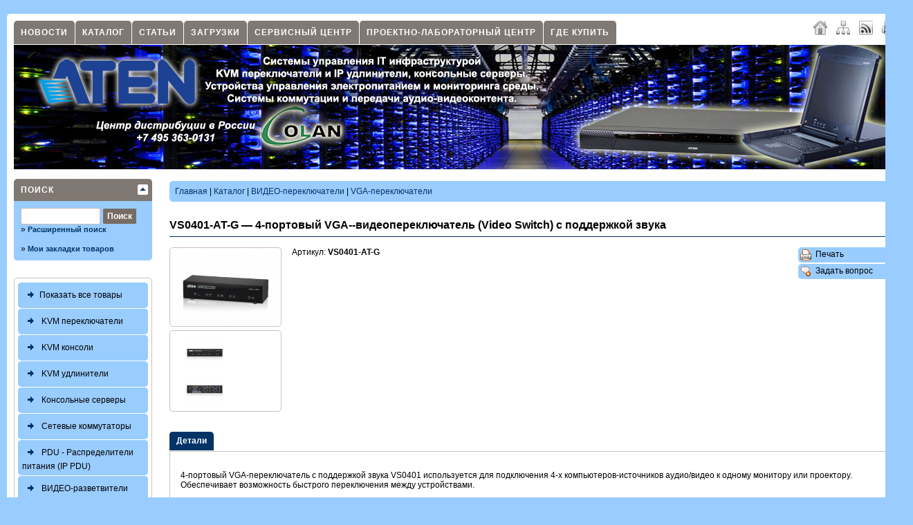

--- FILE ---
content_type: text/html; charset=windows-1251
request_url: http://www.aten.ru/index.php?p=shop&action=showproduct&id=267&cid=53&pname=vs0401-at-g-4-portovyi-vga-videopereklyuchatel-video-switch-s-podderzhkoi-zvuka
body_size: 9948
content:
<!DOCTYPE html PUBLIC "-//W3C//DTD XHTML 1.0 Transitional//EN" "http://www.w3.org/TR/xhtml1/DTD/xhtml1-transitional.dtd">
<html xmlns="http://www.w3.org/1999/xhtml" xml:lang="ru" lang="ru" dir="ltr">
<head>
<meta http-equiv="Content-Type" content="text/html; charset=windows-1251" />
<title>VS0401-AT-G  4-портовый VGA--видеопереключатель (Video Switch) с поддержкой звука | Каталог | aten.ru</title>
<meta http-equiv="cache-control" content="no-cache" />
<meta http-equiv="pragma" content="no-cache" />
<meta name="keywords" content="vs0401, 4-портовый, vs0401-at-g, поддержкой, vs0401, поддержка, vs0401-at-g, поддержкой, 4-портовый, стерео, источников, отображения, возможность, артикул, переключения, vga-переключатель, поддержкой звука, звука vs0401, поддержкой звука vs0401" />
<meta name="description" content="Артикул и возможные варианты его написания. Vs0401-at-g 4-портовый vga--видеопереключатель video switch с поддержкой звука. Vs0401 можно использовать для проведения презентаций и семинаров в конференц-залах" />
<meta name="robots" content="index,follow" />
<meta name="publisher" content="Кривошеев Максим" />
<meta name="generator" content="SX CMS" />
<meta name="viewport" content="width=device-width, initial-scale=1, maximum-scale=1" />
<meta name="yandex-verification" content="742b923a239f7a92" />
<link rel="shortcut icon" href="http://www.aten.ru/favicon.ico" />
<link type="application/atom+xml" rel="alternate" title="aten.ru" href="http://www.aten.ru/index.php?p=rss&amp;area=1" />
<link type="application/atom+xml" rel="alternate" title="Новости" href="http://www.aten.ru/index.php?p=rss&amp;area=1&amp;action=news" />
<link type="application/atom+xml" rel="alternate" title="Статьи" href="http://www.aten.ru/index.php?p=rss&amp;area=1&amp;action=articles" />





<link type="text/css" rel="stylesheet" href="http://www.aten.ru/temp/cache/status_x_css_6c7731db04bdf8db4e19fcb6615a9ced.css" />
 
 

 
<script type="text/javascript" src="/js/jquery-2.1.1.js"></script>

<script type="text/javascript" src="/js/jpatch.js"></script>

<script type="text/javascript" src="/js/jtabs.ui.js"></script>

<script type="text/javascript" src="/js/jtooltip.js"></script>

<script type="text/javascript" src="/js/jcolorbox.js"></script>

<script type="text/javascript" src="/js/jtoggle.js"></script>

<script type="text/javascript" src="/js/jcookie.js"></script>

<script type="text/javascript" src="/js/jblock.js"></script>

<script type="text/javascript" src="/js/jform.js"></script>

<script type="text/javascript" src="/js/jtextcopy.js"></script>

<script type="text/javascript" src="/js/functions.js"></script>


 
<script type="text/javascript">
<!-- //
$(document).ready(function() {
    $('.stip').tooltip();
    $('.colorbox').colorbox({ height: "98%", width: "90%", iframe: true });
    $('.colorbox_small').colorbox({ height: "95%", width: "80%", iframe: true });
    $('body').textcopy({ text: "Подробнее" });
    $('a').on('click focus', function() {
        $(this).blur();
    });
});
//-->
</script>
   

</head>
<body>
   
   
     

  <div id="body">
    <div class="body_padding">
      <div id="page_main">
        <div class="quicknavicontainer">
<div id="quicknavimenu">
  <ul>
          <li  style="margin-left: 1px"><a href="http://www.aten.ru/index.php?p=newsarchive&amp;area=1" target="_self">Новости</a></li>
          <li  style="margin-left: 1px"><a href="index.php?p=shop&amp;area=1" target="_self">Каталог</a></li>
          <li  style="margin-left: 1px"><a href="index.php?p=articles&amp;area=1" target="_self">Статьи</a></li>
          <li  style="margin-left: 1px"><a href="index.php?p=downloads&amp;area=1" target="_self">Загрузки</a></li>
          <li  style="margin-left: 1px"><a href="http://aten.ru/index.php?p=content&amp;id=2&amp;name=servisnyi-tsentr-aten-ru&amp;area=1" target="_self">Сервисный центр</a></li>
          <li  style="margin-left: 1px"><a href="http://aten.ru/index.php?p=products&amp;area=1&amp;action=showproduct&amp;id=1&amp;name=laboratornyi-tsentr-kvm-smart-pdu-av-i-ip-av-tehnologii" target="_self">Проектно-лабораторный центр</a></li>
          <li  style="margin-left: 1px"><a href="http://aten.ru/index.php?p=manufacturer&amp;area=1" target="_self">Где купить</a></li>
    
  </ul>
</div>
</div>
        <div class="langchooser">
          
                      <a class="padding5 stip" title="Главная" href="index.php?area=1"><img src="/theme/standard/images/navi/home.png" alt="" class="absmiddle" /></a>
<a class="padding5 stip" title="Карта сайта" href="index.php?p=sitemap&amp;action=full&amp;area=1"><img src="/theme/standard/images/navi/sitemap.png" alt="" class="absmiddle" /></a>
<a class="padding5 stip" title="RSS 2.0" target="_blank" href="index.php?p=rss&amp;area=1"><img src="/theme/standard/images/navi/rss.png" alt="" class="absmiddle" /></a>
<a class="padding5 stip" title="Печать текущей страницы" target="_blank" href="http://www.aten.ru/index.php?p=shop&amp;action=showproduct&amp;id=267&amp;cid=53&amp;pname=vs0401-at-g-4-portovyi-vga-videopereklyuchatel-video-switch-s-podderzhkoi-zvuka&amp;print=1"><img src="/theme/standard/images/navi/print.png" alt="" class="absmiddle" /></a>

                  </div>
        <div class="menuline">&nbsp;</div>
        <div id="startcontentcontents">
                      <table width="100%" border="0" cellspacing="0" cellpadding="0">
              <tr>
                <td id="header_shop"><a href="index.php?area=1"><img id="logo_shop" src="/theme/standard/images/page/logo.png" alt="" /><!--<img src="/theme/standard/images/page/banner_product_vm1600_V2.png" hspace="0" vspace="0" width="234" height="180" align="right" alt="" />--></a></td>
                <!-- <td id="header_basket" valign="top"><div class="header_basket_header">Моя корзина <img class="absmiddle" src="/theme/standard/images/shop/basket_top_cart.png" alt="Моя корзина" /></div>
<div class="header_basket_content">
  <div id="ajaxbasket">
      Сейчас корзина пуста. 
  <br />
  <br />

  </div>
</div>
<div class="header_basket_header">Мой профиль</div>
<div class="header_basket_content">
      <a href="index.php?p=userlogin">Авторизация</a> |
    <a href="index.php?p=register&amp;lang=ru&amp;area=1">Регистрация</a>
  </div>
</td> -->
              </tr>
            </table>
                    <div style="clear: both"></div>
          <div id="contents_left">
            <div class="leftright_content">
              <div id="leftnavi">
                <script type="text/javascript" src="/js/jsuggest.js"></script>

<script type="text/javascript">
<!-- //
$(document).ready(function() {
    $('#qs').suggest('http://www.aten.ru/lib/ajax.php?action=shop&key=' + Math.random(), {
        onSelect: function() {
            document.forms['shopssform'].submit();
        }
    });
});
togglePanel('navpanel_shopsearch', 'togglerboxes', 30, '/');
//-->
</script>

<div class="round">
  <div class="opened" id="navpanel_shopsearch" title="Поиск">
    <div class="boxes_body">
      <form method="post" id="shopssform" name="shopssform" action="index.php?s=1&amp;area=1&amp;lang=ru&amp;p=shop&amp;action=showproducts">
        <input type="hidden" name="cid" value="0" />
        <input type="hidden" name="man" value="0" />
        <input name="shop_q" id="qs" type="text" class="input" style="width: 105px" value="" maxlength="150" />
        <input type="submit" class="shop_buttons_big" style="width: 50px" value="Поиск" />
        <input type="hidden" name="p" value="shop" />
        <input type="hidden" name="action" value="showproducts" />
      </form>
      <br />
      &raquo;&nbsp;<a href="http://www.aten.ru/index.php?exts=1&amp;s=1&amp;area=1&amp;p=shop&amp;action=showproducts">Расширенный поиск</a>
      <br />
      <br />
      &raquo;&nbsp;<a href="http://www.aten.ru/index.php?p=shop&amp;action=mylist">Мои закладки товаров</a>
          </div>
  </div>
</div>

                <div class="shop_navibox">
  <!--<a class="shop_navi_first" href="index.php?p=shop&amp;start=1">
    <img src="/theme/standard/images/shop/navi_img.png" alt="" class="absmiddle" />Стартовая магазина
  </a>
  -->
  <a class="shop_navi_first" href="index.php?p=shop&amp;action=showproducts&amp;cid=0&amp;page=1&amp;limit=50&amp;t=liste"><img src="/theme/standard/images/shop/navi_img.png" alt="" class="absmiddle" />Показать все товары</a>
  <div id="shopnavi">
                        <ul>
      <li class="first"> <a class="shop_navi_first" href="index.php?p=shop&amp;action=showproducts&amp;cid=3&amp;page=1&amp;limit=50&amp;t=kvm-pereklyuchateli"> <img class="absmiddle" src="theme/standard/images/shop/navi_no_img.png" border="0" alt="" /> KVM переключатели </a>       <ul>
                        <li class="second" style="display: none"> <a  href="index.php?p=shop&amp;action=showproducts&amp;cid=1&amp;page=1&amp;limit=50&amp;t=2-h-portovye-kvm-pereklyuchateli">2-х портовые KVM переключатели</a>  </li>
                                <li class="second" style="display: none"> <a  href="index.php?p=shop&amp;action=showproducts&amp;cid=2&amp;page=1&amp;limit=50&amp;t=4-h-portovye-kvm-pereklyuchateli">4-х портовые KVM переключатели</a>  </li>
                                <li class="second" style="display: none"> <a  href="index.php?p=shop&amp;action=showproducts&amp;cid=4&amp;page=1&amp;limit=50&amp;t=8-i-portovye-kvm-pereklyuchateli">8-и портовые KVM переключатели</a>  </li>
                                <li class="second" style="display: none"> <a  href="index.php?p=shop&amp;action=showproducts&amp;cid=5&amp;page=1&amp;limit=50&amp;t=16-i-i-bolee-portovye-kvm-pereklyuchateli">16-и и более портовые KVM переключатели</a>  </li>
                                <li class="second" style="display: none"> <a  href="index.php?p=shop&amp;action=showproducts&amp;cid=100&amp;page=1&amp;limit=50&amp;t=zaschischennye-kvm-pereklyuchateli">Защищенные KVM-переключатели</a>  </li>
                                <li class="second" style="display: none"> <a  href="index.php?p=shop&amp;action=showproducts&amp;cid=6&amp;page=1&amp;limit=50&amp;t=matrichnye-kvm-pereklyuchateli">Матричные KVM переключатели</a>  </li>
                                <li class="second" style="display: none"> <a  href="index.php?p=shop&amp;action=showproducts&amp;cid=7&amp;page=1&amp;limit=50&amp;t=ip-kvm-pereklyuchateli">IP KVM переключатели</a>  </li>
                                <li class="second" style="display: none"> <a  href="index.php?p=shop&amp;action=showproducts&amp;cid=12&amp;page=1&amp;limit=50&amp;t=kvm-pereklyuchateli-s-lcd-monitorom">KVM переключатели с LCD монитором</a>  </li>
                                <li class="second" style="display: none"> <a  href="index.php?p=shop&amp;action=showproducts&amp;cid=15&amp;page=1&amp;limit=50&amp;t=ustroistva-sovmestnogo-ispolzovaniya-1-go-pk">Устройства совместного использования 1-го ПК</a>  </li>
                                <li class="second" style="display: none"> <a  href="index.php?p=shop&amp;action=showproducts&amp;cid=44&amp;page=1&amp;limit=50&amp;t=konsolnye-kvm-adaptery">Консольные KVM-адаптеры</a>  </li>
                                <li class="second" style="display: none"> <a  href="index.php?p=shop&amp;action=showproducts&amp;cid=45&amp;page=1&amp;limit=50&amp;t=servernye-kvm-adaptery">Серверные KVM-адаптеры</a>  </li>
                                <li class="second" style="display: none"> <a  href="index.php?p=shop&amp;action=showproducts&amp;cid=94&amp;page=1&amp;limit=50&amp;t=aksessuary">Аксессуары</a>  </li>
                        
        
              </ul>
      </li>
          </ul>
                        <ul>
      <li class="first"> <a class="shop_navi_first" href="index.php?p=shop&amp;action=showproducts&amp;cid=8&amp;page=1&amp;limit=50&amp;t=kvm-konsoli"> <img class="absmiddle" src="theme/standard/images/shop/navi_no_img.png" border="0" alt="" /> KVM консоли </a> </li>
              
        
                    </ul>
                        <ul>
      <li class="first"> <a class="shop_navi_first" href="index.php?p=shop&amp;action=showproducts&amp;cid=35&amp;page=1&amp;limit=50&amp;t=kvm-udliniteli"> <img class="absmiddle" src="theme/standard/images/shop/navi_no_img.png" border="0" alt="" /> KVM удлинители </a>       <ul>
                        <li class="second" style="display: none"> <a  href="index.php?p=shop&amp;action=showproducts&amp;cid=36&amp;page=1&amp;limit=50&amp;t=ip-kvm-udliniteli-v-wan-vga-dvi-hdmi-displayport">IP KVM удлинители (в WAN)VGA, DVI, HDMI, DisplayPort</a>  </li>
                                <li class="second" style="display: none"> <a  href="index.php?p=shop&amp;action=showproducts&amp;cid=43&amp;page=1&amp;limit=50&amp;t=ip-kvm-udliniteli-v-lan-l2-vga-dvi-hdmi-displayport">IP KVM удлинители (в LAN L2) VGA, DVI, HDMI, DisplayPort</a>  </li>
                                <li class="second" style="display: none"> <a  href="index.php?p=shop&amp;action=showproducts&amp;cid=42&amp;page=1&amp;limit=50&amp;t=kvm-udliniteli-s-interfeisom-vga">KVM удлинители с интерфейсом VGA</a>  </li>
                                <li class="second" style="display: none"> <a  href="index.php?p=shop&amp;action=showproducts&amp;cid=40&amp;page=1&amp;limit=50&amp;t=kvm-udliniteli-s-interfeisom-dvi">KVM удлинители с интерфейсом DVI</a>  </li>
                                <li class="second" style="display: none"> <a  href="index.php?p=shop&amp;action=showproducts&amp;cid=37&amp;page=1&amp;limit=50&amp;t=kvm-udliniteli-s-interfeisom-hdmi">KVM удлинители с интерфейсом HDMI</a>  </li>
                                <li class="second" style="display: none"> <a  href="index.php?p=shop&amp;action=showproducts&amp;cid=90&amp;page=1&amp;limit=50&amp;t=kvm-udliniteli-s-interfeisom-displayport">KVM удлинители с интерфейсом DisplayPort</a>  </li>
                                <li class="second" style="display: none"> <a  href="index.php?p=shop&amp;action=showproducts&amp;cid=88&amp;page=1&amp;limit=50&amp;t=aksessuary">Аксессуары</a>  </li>
                        
        
              </ul>
      </li>
          </ul>
                        <ul>
      <li class="first"> <a class="shop_navi_first" href="index.php?p=shop&amp;action=showproducts&amp;cid=9&amp;page=1&amp;limit=50&amp;t=konsolnye-servery"> <img class="absmiddle" src="theme/standard/images/shop/navi_no_img.png" border="0" alt="" /> Консольные серверы </a> </li>
              
        
                    </ul>
                        <ul>
      <li class="first"> <a class="shop_navi_first" href="index.php?p=shop&amp;action=showproducts&amp;cid=98&amp;page=1&amp;limit=50&amp;t=setevye-kommutatory"> <img class="absmiddle" src="theme/standard/images/shop/navi_no_img.png" border="0" alt="" /> Сетевые коммутаторы </a> </li>
              
        
                    </ul>
                        <ul>
      <li class="first"> <a class="shop_navi_first" href="index.php?p=shop&amp;action=showproducts&amp;cid=10&amp;page=1&amp;limit=50&amp;t=pdu-raspredeliteli-pitaniya-ip-pdu"> <img class="absmiddle" src="theme/standard/images/shop/navi_no_img.png" border="0" alt="" /> PDU - Распределители питания (IP PDU) </a>       <ul>
                        <li class="second" style="display: none"> <a  href="index.php?p=shop&amp;action=showproducts&amp;cid=92&amp;page=1&amp;limit=50&amp;t=pe0xxx-bazovyi-pdu-s-zaschitoi-ot-perenapryazheniya">PE0XXX — Базовый PDU с защитой от перенапряжения</a>  </li>
                                <li class="second" style="display: none"> <a  href="index.php?p=shop&amp;action=showproducts&amp;cid=79&amp;page=1&amp;limit=50&amp;t=pe1xxx-pdu-s-monitoringom-po-ip-cherez-spets-ustroistvo">PE1XXX — PDU с мониторингом по IP через спец устройство</a>  </li>
                                <li class="second" style="display: none"> <a  href="index.php?p=shop&amp;action=showproducts&amp;cid=99&amp;page=1&amp;limit=50&amp;t=pe4xxx-pdu-s-upravleniem-po-ip-lyuboi-rozetkoi-bez-monitoringa">PE4XXX — PDU с управлением по IP любой розеткой без мониторинга</a>  </li>
                                <li class="second" style="display: none"> <a  href="index.php?p=shop&amp;action=showproducts&amp;cid=80&amp;page=1&amp;limit=50&amp;t=pe5xxx-pdu-s-monitoringom-po-ip-blokov-rozetok">PE5XXX — PDU с мониторингом по IP блоков розеток</a>  </li>
                                <li class="second" style="display: none"> <a  href="index.php?p=shop&amp;action=showproducts&amp;cid=81&amp;page=1&amp;limit=50&amp;t=pe6xxx-pdu-s-upravleniem-po-ip-lyuboi-rozetkoi-bez-monitoringa">PE6XXX — PDU с управлением по IP любой розеткой без мониторинга</a>  </li>
                                <li class="second" style="display: none"> <a  href="index.php?p=shop&amp;action=showproducts&amp;cid=82&amp;page=1&amp;limit=50&amp;t=pe7xxx-pdu-s-monitoringom-po-ip-lyuboi-rozetkoi-bez-upravleniya">PE7XXX — PDU с мониторингом по IP любой розеткой без управления</a>  </li>
                                <li class="second" style="display: none"> <a  href="index.php?p=shop&amp;action=showproducts&amp;cid=83&amp;page=1&amp;limit=50&amp;t=pe8xxx-pdu-s-monitoringom-i-upravleniem-lyuboi-rozetkoi-po-ip">PE8XXX — PDU с мониторингом и управлением любой розеткой по IP</a>  </li>
                                <li class="second" style="display: none"> <a  href="index.php?p=shop&amp;action=showproducts&amp;cid=101&amp;page=1&amp;limit=50&amp;t=pg98xxx-pdu-3-faznye-c-monitoringom-i-upravleniem-lyuboi-rozetkoi-po-ip">PG98XXX- PDU 3-фазныe c мониторингом и управлением любой розеткой по IP</a>  </li>
                                <li class="second" style="display: none"> <a  href="index.php?p=shop&amp;action=showproducts&amp;cid=84&amp;page=1&amp;limit=50&amp;t=aksessuary-dlya-pdu">Аксессуары для PDU</a>  </li>
                        
        
              </ul>
      </li>
          </ul>
                        <ul>
      <li class="first"> <a class="shop_navi_first" href="index.php?p=shop&amp;action=showproducts&amp;cid=16&amp;page=1&amp;limit=50&amp;t=video-razvetviteli-video-splitters"> <img class="absmiddle" src="theme/standard/images/shop/navi_no_img.png" border="0" alt="" /> ВИДЕО-разветвители (Video Splitters) </a>       <ul>
                        <li class="second" style="display: none"> <a  href="index.php?p=shop&amp;action=showproducts&amp;cid=49&amp;page=1&amp;limit=50&amp;t=vga-razvetviteli">VGA-разветвители</a>  </li>
                                <li class="second" style="display: none"> <a  href="index.php?p=shop&amp;action=showproducts&amp;cid=47&amp;page=1&amp;limit=50&amp;t=dvi-razvetviteli">DVI-разветвители</a>  </li>
                                <li class="second" style="display: none"> <a  href="index.php?p=shop&amp;action=showproducts&amp;cid=48&amp;page=1&amp;limit=50&amp;t=hdmi-razvetviteli">HDMI-разветвители</a>  </li>
                                <li class="second" style="display: none"> <a  href="index.php?p=shop&amp;action=showproducts&amp;cid=51&amp;page=1&amp;limit=50&amp;t=displayport-razvetviteli">DisplayPort-разветвители</a>  </li>
                                <li class="second" style="display: none"> <a  href="index.php?p=shop&amp;action=showproducts&amp;cid=50&amp;page=1&amp;limit=50&amp;t=sdi-razvetviteli">SDI-разветвители</a>  </li>
                        
        
              </ul>
      </li>
          </ul>
                        <ul>
      <li class="first"> <a class="shop_navi_first_active" href="index.php?p=shop&amp;action=showproducts&amp;cid=17&amp;page=1&amp;limit=50&amp;t=video-pereklyuchateli"> <img class="absmiddle" src="theme/standard/images/shop/navi_no_img.png" border="0" alt="" /> ВИДЕО-переключатели </a>       <ul>
                        <li class="second" > <a style="font-weight: bold" href="index.php?p=shop&amp;action=showproducts&amp;cid=53&amp;page=1&amp;limit=50&amp;t=vga-pereklyuchateli">VGA-переключатели</a>  </li>
                                <li class="second" > <a  href="index.php?p=shop&amp;action=showproducts&amp;cid=54&amp;page=1&amp;limit=50&amp;t=dvi-pereklyuchateli">DVI-переключатели</a>  </li>
                                <li class="second" > <a  href="index.php?p=shop&amp;action=showproducts&amp;cid=55&amp;page=1&amp;limit=50&amp;t=hdmi-pereklyuchateli">HDMI-переключатели</a>  </li>
                        
        
              </ul>
      </li>
          </ul>
                        <ul>
      <li class="first"> <a class="shop_navi_first" href="index.php?p=shop&amp;action=showproducts&amp;cid=18&amp;page=1&amp;limit=50&amp;t=video-kommutatory-matrichnye"> <img class="absmiddle" src="theme/standard/images/shop/navi_no_img.png" border="0" alt="" /> ВИДЕО-коммутаторы Матричные </a>       <ul>
                        <li class="second" style="display: none"> <a  href="index.php?p=shop&amp;action=showproducts&amp;cid=56&amp;page=1&amp;limit=50&amp;t=matrichnye-vga-kommutatory">Матричные VGA-коммутаторы</a>  </li>
                                <li class="second" style="display: none"> <a  href="index.php?p=shop&amp;action=showproducts&amp;cid=58&amp;page=1&amp;limit=50&amp;t=matrichnye-dvi-kommutatory">Матричные DVI-коммутаторы</a>  </li>
                                <li class="second" style="display: none"> <a  href="index.php?p=shop&amp;action=showproducts&amp;cid=57&amp;page=1&amp;limit=50&amp;t=matrichnye-hdmi-kommutatory">Матричные HDMI-коммутаторы</a>  </li>
                                <li class="second" style="display: none"> <a  href="index.php?p=shop&amp;action=showproducts&amp;cid=59&amp;page=1&amp;limit=50&amp;t=video-kommutatory-modulnye-matrichnye">ВИДЕО-коммутаторы Модульные матричные</a>                 <ul>
                    <li class="third" style="display: none"> <a  href="index.php?p=shop&amp;action=showproducts&amp;cid=60&amp;page=1&amp;limit=50&amp;t=shassi-modulnyh-kommutatorov">Шасси модульных коммутаторов</a>  </li>
                                                  <li class="third" style="display: none"> <a  href="index.php?p=shop&amp;action=showproducts&amp;cid=61&amp;page=1&amp;limit=50&amp;t=platy-modulnyh-kommutatorov">Платы модульных коммутаторов</a>  </li>
                                        
        </ul>
                </li>
                        
        
              </ul>
      </li>
          </ul>
                        <ul>
      <li class="first"> <a class="shop_navi_first" href="index.php?p=shop&amp;action=showproducts&amp;cid=91&amp;page=1&amp;limit=50&amp;t=video-kommutatory-prezentatsionnye"> <img class="absmiddle" src="theme/standard/images/shop/navi_no_img.png" border="0" alt="" /> ВИДЕО-коммутаторы Презентационные </a> </li>
              
        
                    </ul>
                        <ul>
      <li class="first"> <a class="shop_navi_first" href="index.php?p=shop&amp;action=showproducts&amp;cid=106&amp;page=1&amp;limit=50&amp;t=video-protsessory"> <img class="absmiddle" src="theme/standard/images/shop/navi_no_img.png" border="0" alt="" /> ВИДЕО-процессоры </a> </li>
              
        
                    </ul>
                        <ul>
      <li class="first"> <a class="shop_navi_first" href="index.php?p=shop&amp;action=showproducts&amp;cid=19&amp;page=1&amp;limit=50&amp;t=video-udliniteli"> <img class="absmiddle" src="theme/standard/images/shop/navi_no_img.png" border="0" alt="" /> ВИДЕО-удлинители </a>       <ul>
                        <li class="second" style="display: none"> <a  href="index.php?p=shop&amp;action=showproducts&amp;cid=62&amp;page=1&amp;limit=50&amp;t=vga-udliniteli">VGA удлинители</a>  </li>
                                <li class="second" style="display: none"> <a  href="index.php?p=shop&amp;action=showproducts&amp;cid=63&amp;page=1&amp;limit=50&amp;t=dvi-udliniteli">DVI удлинители</a>  </li>
                                <li class="second" style="display: none"> <a  href="index.php?p=shop&amp;action=showproducts&amp;cid=64&amp;page=1&amp;limit=50&amp;t=hdmi-udliniteli">HDMI удлинители</a>  </li>
                                <li class="second" style="display: none"> <a  href="index.php?p=shop&amp;action=showproducts&amp;cid=95&amp;page=1&amp;limit=50&amp;t=displayport-udliniteli">DisplayPort удлинители</a>  </li>
                                <li class="second" style="display: none"> <a  href="index.php?p=shop&amp;action=showproducts&amp;cid=65&amp;page=1&amp;limit=50&amp;t=hdmi-udliniteli-s-podderzhkoi-hdbaset">HDMI удлинители с поддержкой HDBaseT</a>  </li>
                                <li class="second" style="display: none"> <a  href="index.php?p=shop&amp;action=showproducts&amp;cid=66&amp;page=1&amp;limit=50&amp;t=dvi-udliniteli-s-podderzhkoi-hdbaset">DVI удлинители с поддержкой HDBaseT</a>  </li>
                                <li class="second" style="display: none"> <a  href="index.php?p=shop&amp;action=showproducts&amp;cid=67&amp;page=1&amp;limit=50&amp;t=displayport-udliniteli-s-podderzhkoi-hdbaset">DisplayPort удлинители с поддержкой HDBaseT</a>  </li>
                                <li class="second" style="display: none"> <a  href="index.php?p=shop&amp;action=showproducts&amp;cid=85&amp;page=1&amp;limit=50&amp;t=video-udliniteli-po-tcp-ip">ВИДЕО удлинители по TCP/IP</a>  </li>
                        
        
              </ul>
      </li>
          </ul>
                        <ul>
      <li class="first"> <a class="shop_navi_first" href="index.php?p=shop&amp;action=showproducts&amp;cid=20&amp;page=1&amp;limit=50&amp;t=video-konvertery"> <img class="absmiddle" src="theme/standard/images/shop/navi_no_img.png" border="0" alt="" /> ВИДЕО-конвертеры </a> </li>
              
        
                    </ul>
                        <ul>
      <li class="first"> <a class="shop_navi_first" href="index.php?p=shop&amp;action=showproducts&amp;cid=21&amp;page=1&amp;limit=50&amp;t=video-resheniya-besprovodnye"> <img class="absmiddle" src="theme/standard/images/shop/navi_no_img.png" border="0" alt="" /> ВИДЕО решения беспроводные </a> </li>
              
        
                    </ul>
                        <ul>
      <li class="first"> <a class="shop_navi_first" href="index.php?p=shop&amp;action=showproducts&amp;cid=102&amp;page=1&amp;limit=50&amp;t=ustroistva-zahvata-audio-video"> <img class="absmiddle" src="theme/standard/images/shop/navi_no_img.png" border="0" alt="" /> Устройства захвата аудио/видео </a> </li>
              
        
                    </ul>
                        <ul>
      <li class="first"> <a class="shop_navi_first" href="index.php?p=shop&amp;action=showproducts&amp;cid=96&amp;page=1&amp;limit=50&amp;t=audio-resheniya"> <img class="absmiddle" src="theme/standard/images/shop/navi_no_img.png" border="0" alt="" /> АУДИО решения </a>       <ul>
                        <li class="second" style="display: none"> <a  href="index.php?p=shop&amp;action=showproducts&amp;cid=97&amp;page=1&amp;limit=50&amp;t=ip-audio-udliniteli">IP AUDIO удлинители</a>  </li>
                                <li class="second" style="display: none"> <a  href="index.php?p=shop&amp;action=showproducts&amp;cid=104&amp;page=1&amp;limit=50&amp;t=audio-usiliteli">AUDIO усилители</a>  </li>
                                <li class="second" style="display: none"> <a  href="index.php?p=shop&amp;action=showproducts&amp;cid=105&amp;page=1&amp;limit=50&amp;t=akusticheskaya-sistema">Акустическая система</a>  </li>
                        
        
              </ul>
      </li>
          </ul>
                        <ul>
      <li class="first"> <a class="shop_navi_first" href="index.php?p=shop&amp;action=showproducts&amp;cid=22&amp;page=1&amp;limit=50&amp;t=aksessuary-dlya-video-reshenii"> <img class="absmiddle" src="theme/standard/images/shop/navi_no_img.png" border="0" alt="" /> Аксессуары для ВИДЕО-решений </a> </li>
              
        
                    </ul>
                        <ul>
      <li class="first"> <a class="shop_navi_first" href="index.php?p=shop&amp;action=showproducts&amp;cid=26&amp;page=1&amp;limit=50&amp;t=udliniteli-interfeisov-usb-rs-lpt"> <img class="absmiddle" src="theme/standard/images/shop/navi_no_img.png" border="0" alt="" /> Удлинители  интерфейсов USB, RS, LPT </a> </li>
              
        
                    </ul>
                        <ul>
      <li class="first"> <a class="shop_navi_first" href="index.php?p=shop&amp;action=showproducts&amp;cid=27&amp;page=1&amp;limit=50&amp;t=oborudovanie-upravleniya-periferiei"> <img class="absmiddle" src="theme/standard/images/shop/navi_no_img.png" border="0" alt="" /> Оборудование управления периферией </a>       <ul>
                        <li class="second" style="display: none"> <a  href="index.php?p=shop&amp;action=showproducts&amp;cid=28&amp;page=1&amp;limit=50&amp;t=konvertery">Конвертеры</a>  </li>
                                <li class="second" style="display: none"> <a  href="index.php?p=shop&amp;action=showproducts&amp;cid=29&amp;page=1&amp;limit=50&amp;t=kontsentratory">Концентраторы</a>  </li>
                                <li class="second" style="display: none"> <a  href="index.php?p=shop&amp;action=showproducts&amp;cid=30&amp;page=1&amp;limit=50&amp;t=pereklyuchateli-periferiinyh-ustroistv">Переключатели периферийных устройств</a>  </li>
                                <li class="second" style="display: none"> <a  href="index.php?p=shop&amp;action=showproducts&amp;cid=46&amp;page=1&amp;limit=50&amp;t=dok-stantsii">Док-станции</a>  </li>
                        
        
              </ul>
      </li>
          </ul>
                        <ul>
      <li class="first"> <a class="shop_navi_first" href="index.php?p=shop&amp;action=showproducts&amp;cid=32&amp;page=1&amp;limit=50&amp;t=emulyatory-interfeisov"> <img class="absmiddle" src="theme/standard/images/shop/navi_no_img.png" border="0" alt="" /> Эмуляторы интерфейсов </a> </li>
              
        
                    </ul>
                        <ul>
      <li class="first"> <a class="shop_navi_first" href="index.php?p=shop&amp;action=showproducts&amp;cid=33&amp;page=1&amp;limit=50&amp;t=programmnye-tsentry-monitoringa-i-upravleniya"> <img class="absmiddle" src="theme/standard/images/shop/navi_no_img.png" border="0" alt="" /> Программные центры мониторинга и управления </a> </li>
              
        
                    </ul>
                        <ul>
      <li class="first"> <a class="shop_navi_first" href="index.php?p=shop&amp;action=showproducts&amp;cid=34&amp;page=1&amp;limit=50&amp;t=sistemy-upravleniya-i-monitoringa"> <img class="absmiddle" src="theme/standard/images/shop/navi_no_img.png" border="0" alt="" /> Системы управления и мониторинга </a> </li>
              
        
                    </ul>
                        <ul>
      <li class="first"> <a class="shop_navi_first" href="index.php?p=shop&amp;action=showproducts&amp;cid=68&amp;page=1&amp;limit=50&amp;t=kabeli"> <img class="absmiddle" src="theme/standard/images/shop/navi_no_img.png" border="0" alt="" /> Кабели </a>       <ul>
                        <li class="second" style="display: none"> <a  href="index.php?p=shop&amp;action=showproducts&amp;cid=69&amp;page=1&amp;limit=50&amp;t=kabeli-cat-5">Кабели Cat 5</a>  </li>
                                <li class="second" style="display: none"> <a  href="index.php?p=shop&amp;action=showproducts&amp;cid=76&amp;page=1&amp;limit=50&amp;t=kabeli-cat-6">Кабели Cat 6</a>  </li>
                                <li class="second" style="display: none"> <a  href="index.php?p=shop&amp;action=showproducts&amp;cid=70&amp;page=1&amp;limit=50&amp;t=kabeli-dlya-podklyucheniya-v-stek">Кабели для подключения в стек</a>  </li>
                                <li class="second" style="display: none"> <a  href="index.php?p=shop&amp;action=showproducts&amp;cid=73&amp;page=1&amp;limit=50&amp;t=kvm-kabeli-vga">KVM-кабели VGA</a>  </li>
                                <li class="second" style="display: none"> <a  href="index.php?p=shop&amp;action=showproducts&amp;cid=71&amp;page=1&amp;limit=50&amp;t=kvm-kabeli-dvi">KVM-кабели DVI</a>  </li>
                                <li class="second" style="display: none"> <a  href="index.php?p=shop&amp;action=showproducts&amp;cid=78&amp;page=1&amp;limit=50&amp;t=kvm-kabeli-hdmi">KVM кабели HDMI</a>  </li>
                                <li class="second" style="display: none"> <a  href="index.php?p=shop&amp;action=showproducts&amp;cid=103&amp;page=1&amp;limit=50&amp;t=kvm-kabeli-displayport">KVM кабели DisplayPort</a>  </li>
                                <li class="second" style="display: none"> <a  href="index.php?p=shop&amp;action=showproducts&amp;cid=74&amp;page=1&amp;limit=50&amp;t=video-kabeli-vga">Видео кабели VGA</a>  </li>
                                <li class="second" style="display: none"> <a  href="index.php?p=shop&amp;action=showproducts&amp;cid=77&amp;page=1&amp;limit=50&amp;t=video-kabeli-dvi">Видео кабели DVI</a>  </li>
                                <li class="second" style="display: none"> <a  href="index.php?p=shop&amp;action=showproducts&amp;cid=72&amp;page=1&amp;limit=50&amp;t=video-kabeli-hdmi">Видео кабели HDMI</a>  </li>
                                <li class="second" style="display: none"> <a  href="index.php?p=shop&amp;action=showproducts&amp;cid=89&amp;page=1&amp;limit=50&amp;t=video-kabeli-hdmi-po-optovoloknu">Видео кабели HDMI по оптоволокну</a>  </li>
                                <li class="second" style="display: none"> <a  href="index.php?p=shop&amp;action=showproducts&amp;cid=75&amp;page=1&amp;limit=50&amp;t=video-kabeli-displayport">Видео кабели DisplayPort</a>  </li>
                        
        
              </ul>
      </li>
          </ul>
    
  </div>
</div>
<!--<div class="shop_navibox">
  <div id="shopnavi_infolinks">
    <a class="shop_navi_first" href="index.php?p=shop&amp;action=showproducts&amp;page=1&amp;offers=1&amp;cid=53&amp;limit=50"><img src="/theme/standard/images/shop/navi_img.png" alt="" class="absmiddle" /> Предложения</a>
    <a class="shop_navi_first" href="index.php?p=shop&amp;action=showproducts&amp;page=1&amp;topseller=1&amp;cid=53&amp;limit=50"><img src="/theme/standard/images/shop/navi_img.png" alt="" class="absmiddle" /> Популярные товары</a>
    <a class="shop_navi_first" href="index.php?p=shop&amp;action=showproducts&amp;page=1&amp;lowamount=1&amp;cid=53&amp;limit=50"><img src="/theme/standard/images/shop/navi_img.png" alt="" class="absmiddle" /> Остатки на складе</a>
  </div>
</div>-->

                
                
                
                
               
                
                
                
              </div>
            </div>
          </div>
          <div id="contents_middle_2colums">
            <div class="shop_content">
              <div class="location">
                <a href="index.php?area=1">Главная</a> | <a href='index.php?p=shop'>Каталог</a> | <a title='ВИДЕО-переключатели' href='index.php?p=shop&amp;action=showproducts&amp;cid=17&amp;page=1&amp;limit=50&amp;t=video-pereklyuchateli'>ВИДЕО-переключатели</a> | <a title='VGA-переключатели' href='index.php?p=shop&amp;action=showproducts&amp;cid=53&amp;page=1&amp;limit=50&amp;t=vga-pereklyuchateli'>VGA-переключатели</a>
              </div>
              <script type="text/javascript">
<!-- //
togglePanel('navpanel_price_alert', 'toggler', 30, '/');
togglePanel('navpanel_prod_votes', 'toggler', 30, '/');
togglePanel('navpanel_prod_seen', 'toggler', 30, '/');

$(document).ready(function() {
    $('#container-options ul.rounded').tabs();
});
//-->
</script>


<script type="text/javascript" src="/js/jvalidate.js"></script>

<script type="text/javascript">
<!-- //
$(document).ready(function() {
  $.validator.messages['required'] = "Пожалуйста, заполните";
  $.validator.messages['remote'] = "Пожалуйста, исправьте ошибку в этом поле";
  $.validator.messages['email'] = "Пожалуйста, введите E-Mail";
  $.validator.messages['url'] = "Пожалуйста, введите ссылку";
  $.validator.messages['date'] = "Пожалуйста, введите корректную дату.";
  $.validator.messages['dateISO'] = "Пожалуйста, введите корректную дату (ISO).";
  $.validator.messages['number'] = "Пожалуйста, введите корректное число";
  $.validator.messages['digits'] = "Только цифры, пожалуйста";
  $.validator.messages['creditcard'] = "Пожалуйста, введите настоящий номер кредитной карты.";
  $.validator.messages['extension'] = "Пожалуйста, выберите файл с правильным расширением";
  $.validator.messages['equalTo'] = "Пожалуйста, повторите ввод";
  $.validator.messages['accept'] = "Введите полную цену.";
  $.validator.messages['maxlength'] = $.validator.format("Вводимые Данные могут быть не больше чем {0} символов");
  $.validator.messages['minlength'] = $.validator.format("Вводимые Данные должны иметь как минимум {0} символов");
  $.validator.messages['rangelength'] = $.validator.format("Пожалуйста, введите значение с длиной между {0} и {1}.");
  $.validator.messages['range'] = $.validator.format("Пожалуйста, введите значение между {0} и {1}.");
  $.validator.messages['max'] = $.validator.format("Пожалуйста, введите значение, меньшее или подобное {0}.");
  $.validator.messages['min'] = $.validator.format("Пожалуйста, введите значение, больше или подобное {0}.");
});
$(document).ready(function() {
    $('.product_images a').colorbox({
        photo: true,
        maxHeight: "98%",
        maxWidth: "98%",
        slideshow: true,
        slideshowAuto: false,
        slideshowSpeed: 2500,
        current: "Изображение {current}  из  {total}",
        slideshowStart: "Старт",
        slideshowStop: "Стоп",
        previous: "Назад",
        next: "Далее",
        close: "Закрыть"
    });
    $('.moreImgs a').colorbox({ height: "620px", width: "980px", iframe: true });
    $('#tobasket').validate({
        rules: {
                                                amount: { required: true, number: true }
        },
        messages: { },
        submitHandler: function(form) {
            $(form).ajaxSubmit({
                                target: '#ajaxbasket',
                                timeout: 6000,
                success: showResponse,
                clearForm: false,
                resetForm: false
            });
        },
        success: function(label) { }
    });
});
function showResponse() {
    if ($('#to_mylist').val() == 1) {
        showNotice('<br /><p class="h3">Товар добавлен в Ваши закладки.</p><br />', 2000);
     } else {
        showNotice($('#prodmessage'), 10000);
        $('#yes_click').on('click', function() {
            document.location = 'index.php?action=showbasket&p=shop';
            $.unblockUI();
            return false;
        });
        $('#no_click').on('click', function() {
            $.unblockUI();
            return false;
        });
    }
    $('#to_mylist').val(0)
}
//-->
</script>

<div id="prodmessage" style="display: none">
  <br />
  <p class="h3">Товар добавлен в Вашу корзину.</p>
  <p>Ваши доступные опции</p>
  <input class="shop_buttons_big" type="button" id="yes_click" value="Перейти в корзину" />
  <input class="shop_buttons_big_second" type="button" id="no_click" value="Закрыть окно" />
  <br />
  <br />
</div>
<form method="post" name="product_request_form" action="http://www.aten.ru/index.php?p=shop&amp;action=showproduct&amp;id=267&amp;cid=53&amp;pname=vs0401-at-g-4-portovyi-vga-videopereklyuchatel-video-switch-s-podderzhkoi-zvuka#product_request">
  <input type="hidden" name="subaction" value="product_request" />
</form>
<form method="post" id="tobasket" action="index.php?p=shop&amp;area=1">
  <div class="shop_product_once_body">
    <div class="box_innerhead">
      <div style="float: left">
        <h2>VS0401-AT-G — 4-портовый VGA--видеопереключатель (Video Switch) с поддержкой звука</h2>
        </div>
                        <div class="clear"></div>
      </div>
            <table width="100%" cellpadding="0" cellspacing="0">
        <tr>
          <td valign="top" width="150">
            <div class="product_images">
              <div class="product_images_box round">
                                <a rel="poppim" href="http://www.aten.ru/lib/image.php?action=shop&amp;width=850&amp;image=d0cda6721188b38b73e368cc89774a77.jpg"><img src="http://www.aten.ru/lib/image.php?action=shop&amp;width=250&amp;image=d0cda6721188b38b73e368cc89774a77.jpg" alt="VS0401-AT-G — 4-портовый VGA--видеопереключатель (Video Switch) с поддержкой звука" border="0" class="shop_productimage_left" /></a>
                              </div>
                              <div class="product_images_boxmore round">
                                                                                <div class="product_images_box_small"><a rel="poppim" href="http://www.aten.ru/lib/image.php?action=shop&amp;width=850&amp;image=vs0401-video-switches-fl-large.jpg"><img src="http://www.aten.ru/lib/image.php?action=shop&amp;width=60&amp;image=vs0401-video-switches-fl-large.jpg" alt="" border="0" /></a></div>
                                                                                                            <div class="product_images_box_small"><a rel="poppim" href="http://www.aten.ru/lib/image.php?action=shop&amp;width=850&amp;image=vs0401-video-switches-rl-large.jpg"><img src="http://www.aten.ru/lib/image.php?action=shop&amp;width=60&amp;image=vs0401-video-switches-rl-large.jpg" alt="" border="0" /></a></div>
                                              
                  <div class="clear"></div>
                                  </div>
                          </div>
            <div class="clear"></div>
                      </td>
          <td valign="top">
            <div class="product_details_right round">
              <table width="100%" border="0" cellpadding="0" cellspacing="0">
                <tr>
                  <td valign="top">
                                        Артикул: <strong>VS0401-AT-G</strong>
                    <br />
                    <br />
                    <!--   <strong><a href="index.php?p=register&amp;area=1">Цена доступна после авторизации</a></strong>
 -->
                    <br />
                    <input type="hidden" value="0.00" id="price_hidden" name="price_h" />
                    <!-- <table width="100%" cellspacing="0" cellpadding="1">
                      <tr>
                        <td width="50" valign="top"><span class="stip" title="Товар имеется на складе"><img class="absmiddle" src="/theme/standard/images/shop/avail-1.png" alt="" /></span>
</td>
                        <td>
                                                      <strong>Срок доставки: </strong>&nbsp;&nbsp;
                                                          
                                                                                      <div class="shop_lowamount">
                                Не упустите свой шанс, товар заканчивается на складе!
                                <br />
                                В наличии осталось 1 товара(ов)
                              </div>
                                                                              </td>
                      </tr>
                    </table> -->
                  </td>
                  <td valign="top" width="120">
                                          <div class="product_extern_actions round"><a target="_blank" href="http://www.aten.ru/index.php?p=shop&amp;action=showproduct&amp;id=267&amp;cid=53&amp;pname=vs0401-at-g-4-portovyi-vga-videopereklyuchatel-video-switch-s-podderzhkoi-zvuka&amp;print=1"><img alt="" border="0" class="absmiddle" src="/theme/standard/images/shop/p_print.png" />&nbsp;&nbsp;Печать</a></div>
                                                <div class="product_extern_actions round"><a href="#product_request" onclick="document.forms['product_request_form'].submit(); return false;"><img alt="" border="0" class="absmiddle" src="/theme/standard/images/shop/p_question.png" />&nbsp;&nbsp;Задать вопрос</a></div>
                                                                                                                        </td>
                </tr>
              </table>
            </div>
                      </td>
        </tr>
      </table>
      <div class="clear"></div>
    </div>
  </form>
  <br />
  
  <div id="container-options">
    <ul class="rounded">
      <li><a href="#opt-1"><span>Детали</span></a></li>
                                            </ul>
    <div id="opt-1" class="ui-tabs-panel-content">
      <div class="shop_contents_box">
  <p class="text">
	4-портовый VGA-переключатель с поддержкой звука VS0401 используется для подключения 4-х компьютеров-источников аудио/видео к одному монитору или проектору. Обеспечивает возможность быстрого переключения между устройствами.</p>
<p class="text">
	VS0401 можно использовать для проведения презентаций и семинаров в конференц-залах, медиа-центрах, учебных классах, когда на одном устройстве отображения, необходимо транслировать различные изображения с нескольких источников AV сигналов.<br />
	<br />
	<b>Артикул</b> (и возможные варианты его написания): <b> VS0401-AT-G; VS0401-AT; VS0401; VS-0401; VS0401G</b></p>

      <p class="text">
	<br />
	<br />
	<b>Особенности</b></p>
<ul>
	<li>
		Трансляция видеосигналов с одного из 4-х источников на одно устройство отображения (монитор, проектор, телевизор и т.д.)</li>
	<li>
		Быстрое и удобное переключение между источниками VGA/звука с помощью кнопок на лицевой панели, команд RS-232 или ИК-пульта дистанционного управления</li>
	<li>
		Высокое разрешение видео &ndash; до 1920 x 1440</li>
	<li>
		Передача на большое расстояние &ndash; до 65 м</li>
	<li>
		Поддержка разрешений - VGA, SVGA, UXGA, WUXGA,</li>
	<li>
		Поддержка мониторов Multisync</li>
	<li>
		Если один из источников VGA выключается, VS0401 автоматически переключается на следующий включенный источник. Имеется возможность задания приоритета автоматического переключения на подключенный порт.</li>
	<li>
		Поддержка эксклюзивной технологии ATEN &mdash; <a href="http://www.aten.ru/articles/artview.php?idx=56"><b>Video DynaSync&trade;</b></a></li>
	<li>
		Поддержка стерео звука</li>
	<li>
		Поддержка DDC</li>
	<li>
		Полоса пропускания сигнала до 300 МГц</li>
	<li>
		Режим блокировки кнопок на лицевой панели, для защиты от случайного нажатия</li>
	<li>
		Светодиодная индикация состояния питания и выбранного источника сигнала</li>
	<li>
		Металлический корпус</li>
	<li>
		Не требуется установка ПО</li>
</ul>
<br />
<br />
<b>Комплект поставки </b>
<ul>
	<li>
		1 x 1х4-портовый VGA-переключатель с поддержкой звука VS0401</li>
	<li>
		1 x Адаптер питания.</li>
	<li>
		1 x инструкция по эксплуатации</li>
</ul>
<br />
<p class="text">
	<i>Примечание </i>. Кабель-удлинитель ИК и ИК-пульт ДУ приобретаются отдельно.</p>
<br />
<p class="text">
	<br />
	<b>Схема подключения</b></p>
<div style="text-align: center;">
	<img src="/uploads/media/devices/diagrams/VS/vs0401.gif" style="border-width: 0px; border-style: solid; width: 700px; height: 661px;" /></div>
<br />
<p class="text">
	<b>Спецификация</b></p>
<br />
<table cellpadding="0" cellspacing="0" width="100%">
	<tbody>
		<tr>
			<td bgcolor="dimgray">
				<table cellpadding="3" cellspacing="1" width="100%">
					<tbody>
						<tr bgcolor="#AAA89E">
							<td align="center" colspan="2" width="45%">
								<p class="gem">
									Параметры</p>
							</td>
							<td align="center" width="55%">
								<p class="gem">
									Значение</p>
							</td>
						</tr>
						<tr bgcolor="#EEEEEE">
							<td class="descr" colspan="2">
								Количество подключаемых дисплеев</td>
							<td class="descr">
								4</td>
						</tr>
						<tr bgcolor="gainsboro">
							<td class="descr" rowspan="7">
								Разъемы</td>
							<td class="descr">
								Видео вход</td>
							<td class="descr">
								4 x HDB-15, вилочные(синие)</td>
						</tr>
						<tr bgcolor="gainsboro">
							<td class="descr">
								Аудио вход</td>
							<td class="descr">
								4 x стерео, мини-гнезда, розеточные (зеленые)</td>
						</tr>
						<tr bgcolor="gainsboro">
							<td class="descr">
								Видео выход</td>
							<td class="descr">
								1 x HDB-15, розеточный(синий)</td>
						</tr>
						<tr bgcolor="gainsboro">
							<td class="descr">
								Аудио выход</td>
							<td class="descr">
								1 x стерео, мини-гнездо, розеточное (зеленое)</td>
						</tr>
						<tr bgcolor="gainsboro">
							<td class="descr">
								Порт RS-232</td>
							<td class="descr">
								1 x DB-9, розеточный (черный)</td>
						</tr>
						<tr bgcolor="gainsboro">
							<td class="descr">
								Входной ИК порт</td>
							<td class="descr">
								1 x стерео, мини-гнездо, розеточное (черное)</td>
						</tr>
						<tr bgcolor="gainsboro">
							<td class="descr">
								Питание</td>
							<td class="descr">
								1 x гнездо постоянного тока</td>
						</tr>
						<tr bgcolor="#EEEEEE">
							<td class="descr" rowspan="2">
								Переключатели</td>
							<td class="descr">
								Выбор порта</td>
							<td class="descr">
								4 кнопки</td>
						</tr>
						<tr bgcolor="#EEEEEE">
							<td class="descr">
								Питание</td>
							<td class="descr">
								1 х пост. ток, гнездо</td>
						</tr>
						<tr bgcolor="#EEEEEE">
							<td class="descr" rowspan="2">
								Индикаторы</td>
							<td class="descr">
								Выбор</td>
							<td class="descr">
								4 (зеленый)</td>
						</tr>
						<tr bgcolor="#EEEEEE">
							<td class="descr">
								Питание</td>
							<td class="descr">
								1 (зеленый/оранжевый)</td>
						</tr>
						<tr bgcolor="gainsboro">
							<td class="descr" colspan="2">
								Видео</td>
							<td class="descr">
								1920 x 1440 на 30 м<br />
								1280 x 1024 на 65 м</td>
						</tr>
						<tr bgcolor="#EEEEEE">
							<td class="descr" colspan="2">
								Энергопотребление</td>
							<td class="descr">
								5,3 В постоянного тока,0,55 Вт</td>
						</tr>
						<tr bgcolor="gainsboro">
							<td class="descr" colspan="2">
								Рабочая температура</td>
							<td class="descr">
								0&deg;C~50&deg;C</td>
						</tr>
						<tr bgcolor="#EEEEEE">
							<td class="descr" colspan="2">
								Температура хранения</td>
							<td class="descr">
								-20&deg;C~60&deg;C</td>
						</tr>
						<tr bgcolor="gainsboro">
							<td class="descr" colspan="2">
								Влажность</td>
							<td class="descr">
								0~80%, относительная, без конденсата</td>
						</tr>
						<tr bgcolor="#EEEEEE">
							<td class="descr" colspan="2">
								Материал корпуса</td>
							<td class="descr">
								Металл</td>
						</tr>
						<tr bgcolor="gainsboro">
							<td class="descr" colspan="2">
								Вес</td>
							<td class="descr">
								0.66 кг</td>
						</tr>
						<tr bgcolor="#EEEEEE">
							<td class="descr" colspan="2">
								Размеры (Д x Ш x В)</td>
							<td class="descr">
								20,00 x 7,61 x 4,40 см</td>
						</tr>
					</tbody>
				</table>
			</td>
		</tr>
	</tbody>
</table>
<br />
<br />
<ul>
	<li>
		Характеристики, внешний вид товара и его комплектация могут быть изменены без специального уведомления.</li>
	<li>
		Все товарные знаки и логотипы являются собственностью их соответствующих держателей.</li>
</ul>

      <div class="product_details_specs">
    <table width="100%" cellspacing="0" cellpadding="0">
                                                                                                                                        </table>
  </div>
</div>

    </div>
                      </div>
  <div class="clear">&nbsp;</div>
        <div class="opened" id="navpanel_prod_seen" title="Недавно просмотренные">  </div>

            </div>
          </div>
          <div class="clear"></div>
        </div>
        <div class="foot"> <a target="_blank" href="http://www.aten.ru/index.php?p=shop&amp;action=showproduct&amp;id=267&amp;cid=53&amp;pname=vs0401-at-g-4-portovyi-vga-videopereklyuchatel-video-switch-s-podderzhkoi-zvuka&amp;print=1">Печать</a> | Copyright © 2009 - 2017 <a href='http://www.status-x.ru'>SX</a> All rights reserved | Powered by <a href="http://www.status-x.ru">SX CMS</a> 1.05 | <a href="index.php?p=imprint">Контакты</a> </div>
      </div>
    </div>
  </div>
  

     
   
   
</body>
</html>


--- FILE ---
content_type: application/javascript
request_url: http://www.aten.ru/js/jtoggle.js
body_size: 728
content:
var toggleElements_animating=false;(function(e){jQuery.fn.toggleElements=function(e){e=jQuery.extend({fxAnimation:"slide",fxSpeed:"normal",className:"toggler",removeTitle:true,showTitle:false,onClick:null,onHide:null,onShow:null},e);var t=e.onClick,n=e.onHide,r=e.onShow;if(e.fxAnimation!="slide"&&e.fxAnimation!="show"&&e.fxAnimation!="fade")e.fxAnimation="slide";this.each(function(){if(jQuery(this).attr("class").indexOf("opened")==-1){jQuery(this).hide()}});this.each(function(){wtitle="";wlinktext=jQuery(this).attr("title");if(e.showTitle==true)wtitle=wlinktext;if(e.removeTitle==true)jQuery(this).attr("title","");if(jQuery(this).attr("class").indexOf("opened")!=-1){jQuery(this).before('<a class="'+e.className+" "+e.className+'-opened" href="#" title="'+wtitle+'">'+wlinktext+"</a>");jQuery(this).addClass(e.className+"-c-opened")}else{jQuery(this).before('<a class="'+e.className+" "+e.className+'-closed" href="#" title="'+wtitle+'">'+wlinktext+"</a>");jQuery(this).addClass(e.className+"-c-closed")}jQuery(this).prev("a."+e.className).click(function(){if(toggleElements_animating)return false;thelink=this;jQuery(thelink)[0].blur();if(thelink.animating||toggleElements_animating)return false;toggleElements_animating=true;thelink.animating=true;if(typeof t=="function"&&t(thelink)===false){toggleElements_animating=false;thelink.animating=false;return false}if(jQuery(this).next().css("display")=="block"){jQuery(this).next().each(function(){if(e.fxAnimation=="slide")jQuery(this).slideUp(e.fxSpeed,function(){jQuery.toggleElementsHidden(this,e.className,n,thelink)});if(e.fxAnimation=="show")jQuery(this).hide(e.fxSpeed,function(){jQuery.toggleElementsHidden(this,e.className,n,thelink)});if(e.fxAnimation=="fade")jQuery(this).fadeOut(e.fxSpeed,function(){jQuery.toggleElementsHidden(this,e.className,n,thelink)})})}else{jQuery(this).next().each(function(){if(e.fxAnimation=="slide")jQuery(this).slideDown(e.fxSpeed,function(){jQuery.toggleElementsShown(this,e.className,r,thelink)});if(e.fxAnimation=="show")jQuery(this).show(e.fxSpeed,function(){jQuery.toggleElementsShown(this,e.className,r,thelink)});if(e.fxAnimation=="fade")jQuery(this).fadeIn(e.fxSpeed,function(){jQuery.toggleElementsShown(this,e.className,r,thelink)})})}return false})})};jQuery.toggleElementsHidden=function(e,t,n,r){jQuery(e).prev("a."+t).removeClass(t+"-opened").addClass(t+"-closed").blur();if(typeof n=="function")n(this);jQuery(e).removeClass(t+"-c-opened").addClass(t+"-c-closed");toggleElements_animating=false;r.animating=false};jQuery.toggleElementsShown=function(e,t,n,r){jQuery(e).prev("a."+t).removeClass(t+"-closed").addClass(t+"-opened").blur();if(typeof n=="function")n(this);jQuery(e).removeClass(t+"-c-closed").addClass(t+"-c-opened");toggleElements_animating=false;r.animating=false}})(jQuery)